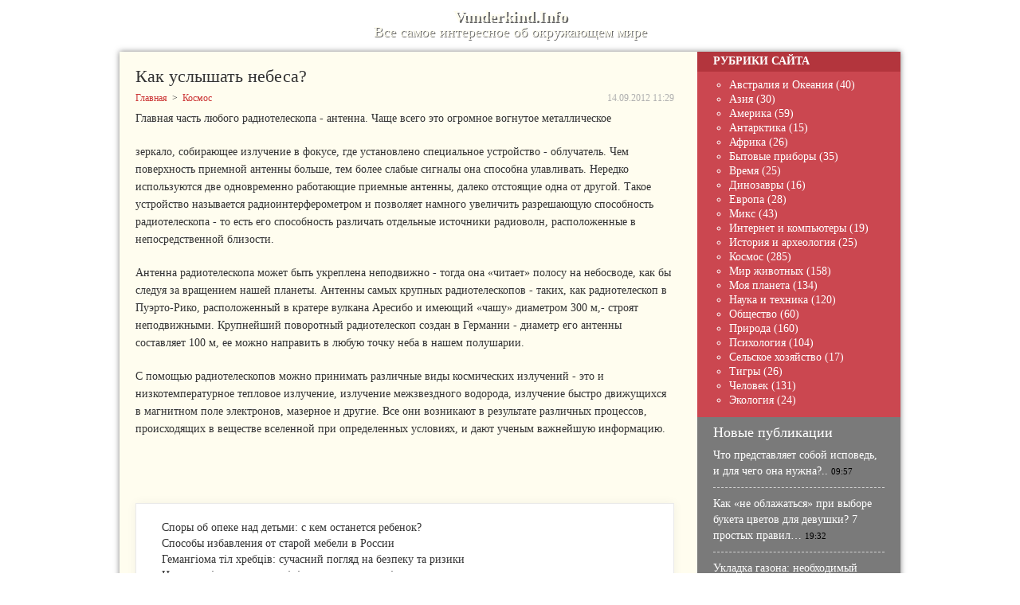

--- FILE ---
content_type: text/html; charset=UTF-8
request_url: https://vunderkind.info/kak-uslyshat-nebesa
body_size: 6106
content:
<!DOCTYPE html PUBLIC "-//W3C//DTD XHTML 1.0 Transitional//EN" "http://www.w3.org/TR/xhtml1/DTD/xhtml1-transitional.dtd">
<html xmlns="http://www.w3.org/1999/xhtml">
<head>
<meta http-equiv="Content-Type" content="text/html; charset=utf-8" />
<meta name="viewport" content="width=device-width, initial-scale=1">
<title>Как услышать небеса?</title>
<meta name="description" content="Главная часть любого радиотелескопа - антенна. Чаще всего это огромное вогнутое металлическое зеркало, собирающее излучение в фокусе, где установлено специальное устройство - облучатель. Чем поверхность приемной антенны больше, тем более слабые сигналы она способна улавливать. Нередко используются две одновременно работающие приемные антенны, далеко отстоящие одна от другой." />
<meta name="keywords" content="Как, услышать, небеса" />

<link rel="Shortcut Icon" href="https://vunderkind.info/favicon.ico" type="image/x-icon" />
<link rel="stylesheet" href="https://vunderkind.info/wp-content/themes/site/style.css" type="text/css" /><meta name='robots' content='max-image-preview:large' />
<style id='classic-theme-styles-inline-css' type='text/css'>
/*! This file is auto-generated */
.wp-block-button__link{color:#fff;background-color:#32373c;border-radius:9999px;box-shadow:none;text-decoration:none;padding:calc(.667em + 2px) calc(1.333em + 2px);font-size:1.125em}.wp-block-file__button{background:#32373c;color:#fff;text-decoration:none}
</style>
<style id='global-styles-inline-css' type='text/css'>
body{--wp--preset--color--black: #000000;--wp--preset--color--cyan-bluish-gray: #abb8c3;--wp--preset--color--white: #ffffff;--wp--preset--color--pale-pink: #f78da7;--wp--preset--color--vivid-red: #cf2e2e;--wp--preset--color--luminous-vivid-orange: #ff6900;--wp--preset--color--luminous-vivid-amber: #fcb900;--wp--preset--color--light-green-cyan: #7bdcb5;--wp--preset--color--vivid-green-cyan: #00d084;--wp--preset--color--pale-cyan-blue: #8ed1fc;--wp--preset--color--vivid-cyan-blue: #0693e3;--wp--preset--color--vivid-purple: #9b51e0;--wp--preset--gradient--vivid-cyan-blue-to-vivid-purple: linear-gradient(135deg,rgba(6,147,227,1) 0%,rgb(155,81,224) 100%);--wp--preset--gradient--light-green-cyan-to-vivid-green-cyan: linear-gradient(135deg,rgb(122,220,180) 0%,rgb(0,208,130) 100%);--wp--preset--gradient--luminous-vivid-amber-to-luminous-vivid-orange: linear-gradient(135deg,rgba(252,185,0,1) 0%,rgba(255,105,0,1) 100%);--wp--preset--gradient--luminous-vivid-orange-to-vivid-red: linear-gradient(135deg,rgba(255,105,0,1) 0%,rgb(207,46,46) 100%);--wp--preset--gradient--very-light-gray-to-cyan-bluish-gray: linear-gradient(135deg,rgb(238,238,238) 0%,rgb(169,184,195) 100%);--wp--preset--gradient--cool-to-warm-spectrum: linear-gradient(135deg,rgb(74,234,220) 0%,rgb(151,120,209) 20%,rgb(207,42,186) 40%,rgb(238,44,130) 60%,rgb(251,105,98) 80%,rgb(254,248,76) 100%);--wp--preset--gradient--blush-light-purple: linear-gradient(135deg,rgb(255,206,236) 0%,rgb(152,150,240) 100%);--wp--preset--gradient--blush-bordeaux: linear-gradient(135deg,rgb(254,205,165) 0%,rgb(254,45,45) 50%,rgb(107,0,62) 100%);--wp--preset--gradient--luminous-dusk: linear-gradient(135deg,rgb(255,203,112) 0%,rgb(199,81,192) 50%,rgb(65,88,208) 100%);--wp--preset--gradient--pale-ocean: linear-gradient(135deg,rgb(255,245,203) 0%,rgb(182,227,212) 50%,rgb(51,167,181) 100%);--wp--preset--gradient--electric-grass: linear-gradient(135deg,rgb(202,248,128) 0%,rgb(113,206,126) 100%);--wp--preset--gradient--midnight: linear-gradient(135deg,rgb(2,3,129) 0%,rgb(40,116,252) 100%);--wp--preset--font-size--small: 13px;--wp--preset--font-size--medium: 20px;--wp--preset--font-size--large: 36px;--wp--preset--font-size--x-large: 42px;--wp--preset--spacing--20: 0.44rem;--wp--preset--spacing--30: 0.67rem;--wp--preset--spacing--40: 1rem;--wp--preset--spacing--50: 1.5rem;--wp--preset--spacing--60: 2.25rem;--wp--preset--spacing--70: 3.38rem;--wp--preset--spacing--80: 5.06rem;--wp--preset--shadow--natural: 6px 6px 9px rgba(0, 0, 0, 0.2);--wp--preset--shadow--deep: 12px 12px 50px rgba(0, 0, 0, 0.4);--wp--preset--shadow--sharp: 6px 6px 0px rgba(0, 0, 0, 0.2);--wp--preset--shadow--outlined: 6px 6px 0px -3px rgba(255, 255, 255, 1), 6px 6px rgba(0, 0, 0, 1);--wp--preset--shadow--crisp: 6px 6px 0px rgba(0, 0, 0, 1);}:where(.is-layout-flex){gap: 0.5em;}:where(.is-layout-grid){gap: 0.5em;}body .is-layout-flex{display: flex;}body .is-layout-flex{flex-wrap: wrap;align-items: center;}body .is-layout-flex > *{margin: 0;}body .is-layout-grid{display: grid;}body .is-layout-grid > *{margin: 0;}:where(.wp-block-columns.is-layout-flex){gap: 2em;}:where(.wp-block-columns.is-layout-grid){gap: 2em;}:where(.wp-block-post-template.is-layout-flex){gap: 1.25em;}:where(.wp-block-post-template.is-layout-grid){gap: 1.25em;}.has-black-color{color: var(--wp--preset--color--black) !important;}.has-cyan-bluish-gray-color{color: var(--wp--preset--color--cyan-bluish-gray) !important;}.has-white-color{color: var(--wp--preset--color--white) !important;}.has-pale-pink-color{color: var(--wp--preset--color--pale-pink) !important;}.has-vivid-red-color{color: var(--wp--preset--color--vivid-red) !important;}.has-luminous-vivid-orange-color{color: var(--wp--preset--color--luminous-vivid-orange) !important;}.has-luminous-vivid-amber-color{color: var(--wp--preset--color--luminous-vivid-amber) !important;}.has-light-green-cyan-color{color: var(--wp--preset--color--light-green-cyan) !important;}.has-vivid-green-cyan-color{color: var(--wp--preset--color--vivid-green-cyan) !important;}.has-pale-cyan-blue-color{color: var(--wp--preset--color--pale-cyan-blue) !important;}.has-vivid-cyan-blue-color{color: var(--wp--preset--color--vivid-cyan-blue) !important;}.has-vivid-purple-color{color: var(--wp--preset--color--vivid-purple) !important;}.has-black-background-color{background-color: var(--wp--preset--color--black) !important;}.has-cyan-bluish-gray-background-color{background-color: var(--wp--preset--color--cyan-bluish-gray) !important;}.has-white-background-color{background-color: var(--wp--preset--color--white) !important;}.has-pale-pink-background-color{background-color: var(--wp--preset--color--pale-pink) !important;}.has-vivid-red-background-color{background-color: var(--wp--preset--color--vivid-red) !important;}.has-luminous-vivid-orange-background-color{background-color: var(--wp--preset--color--luminous-vivid-orange) !important;}.has-luminous-vivid-amber-background-color{background-color: var(--wp--preset--color--luminous-vivid-amber) !important;}.has-light-green-cyan-background-color{background-color: var(--wp--preset--color--light-green-cyan) !important;}.has-vivid-green-cyan-background-color{background-color: var(--wp--preset--color--vivid-green-cyan) !important;}.has-pale-cyan-blue-background-color{background-color: var(--wp--preset--color--pale-cyan-blue) !important;}.has-vivid-cyan-blue-background-color{background-color: var(--wp--preset--color--vivid-cyan-blue) !important;}.has-vivid-purple-background-color{background-color: var(--wp--preset--color--vivid-purple) !important;}.has-black-border-color{border-color: var(--wp--preset--color--black) !important;}.has-cyan-bluish-gray-border-color{border-color: var(--wp--preset--color--cyan-bluish-gray) !important;}.has-white-border-color{border-color: var(--wp--preset--color--white) !important;}.has-pale-pink-border-color{border-color: var(--wp--preset--color--pale-pink) !important;}.has-vivid-red-border-color{border-color: var(--wp--preset--color--vivid-red) !important;}.has-luminous-vivid-orange-border-color{border-color: var(--wp--preset--color--luminous-vivid-orange) !important;}.has-luminous-vivid-amber-border-color{border-color: var(--wp--preset--color--luminous-vivid-amber) !important;}.has-light-green-cyan-border-color{border-color: var(--wp--preset--color--light-green-cyan) !important;}.has-vivid-green-cyan-border-color{border-color: var(--wp--preset--color--vivid-green-cyan) !important;}.has-pale-cyan-blue-border-color{border-color: var(--wp--preset--color--pale-cyan-blue) !important;}.has-vivid-cyan-blue-border-color{border-color: var(--wp--preset--color--vivid-cyan-blue) !important;}.has-vivid-purple-border-color{border-color: var(--wp--preset--color--vivid-purple) !important;}.has-vivid-cyan-blue-to-vivid-purple-gradient-background{background: var(--wp--preset--gradient--vivid-cyan-blue-to-vivid-purple) !important;}.has-light-green-cyan-to-vivid-green-cyan-gradient-background{background: var(--wp--preset--gradient--light-green-cyan-to-vivid-green-cyan) !important;}.has-luminous-vivid-amber-to-luminous-vivid-orange-gradient-background{background: var(--wp--preset--gradient--luminous-vivid-amber-to-luminous-vivid-orange) !important;}.has-luminous-vivid-orange-to-vivid-red-gradient-background{background: var(--wp--preset--gradient--luminous-vivid-orange-to-vivid-red) !important;}.has-very-light-gray-to-cyan-bluish-gray-gradient-background{background: var(--wp--preset--gradient--very-light-gray-to-cyan-bluish-gray) !important;}.has-cool-to-warm-spectrum-gradient-background{background: var(--wp--preset--gradient--cool-to-warm-spectrum) !important;}.has-blush-light-purple-gradient-background{background: var(--wp--preset--gradient--blush-light-purple) !important;}.has-blush-bordeaux-gradient-background{background: var(--wp--preset--gradient--blush-bordeaux) !important;}.has-luminous-dusk-gradient-background{background: var(--wp--preset--gradient--luminous-dusk) !important;}.has-pale-ocean-gradient-background{background: var(--wp--preset--gradient--pale-ocean) !important;}.has-electric-grass-gradient-background{background: var(--wp--preset--gradient--electric-grass) !important;}.has-midnight-gradient-background{background: var(--wp--preset--gradient--midnight) !important;}.has-small-font-size{font-size: var(--wp--preset--font-size--small) !important;}.has-medium-font-size{font-size: var(--wp--preset--font-size--medium) !important;}.has-large-font-size{font-size: var(--wp--preset--font-size--large) !important;}.has-x-large-font-size{font-size: var(--wp--preset--font-size--x-large) !important;}
.wp-block-navigation a:where(:not(.wp-element-button)){color: inherit;}
:where(.wp-block-post-template.is-layout-flex){gap: 1.25em;}:where(.wp-block-post-template.is-layout-grid){gap: 1.25em;}
:where(.wp-block-columns.is-layout-flex){gap: 2em;}:where(.wp-block-columns.is-layout-grid){gap: 2em;}
.wp-block-pullquote{font-size: 1.5em;line-height: 1.6;}
</style>
<link rel="canonical" href="https://vunderkind.info/kak-uslyshat-nebesa" />
<link rel="alternate" type="application/json+oembed" href="https://vunderkind.info/wp-json/oembed/1.0/embed?url=https%3A%2F%2Fvunderkind.info%2Fkak-uslyshat-nebesa" />
<link rel="alternate" type="text/xml+oembed" href="https://vunderkind.info/wp-json/oembed/1.0/embed?url=https%3A%2F%2Fvunderkind.info%2Fkak-uslyshat-nebesa&#038;format=xml" />
</head>

<body>
<div id="wrapper">

<div id="headmid">
	<p class="tname"><a href="https://vunderkind.info/" title="Vunderkind.Info">Vunderkind.Info</a></p>
	<p class="tdesc">Все самое интересное об окружающем мире</p>
</div>

<div id="main">
<div id="content">
	<h1>Как услышать небеса?</h1>
	<div class="inlenta">
		<div id="breadcrumb"><ul><li><a href="https://vunderkind.info">Главная</a></li><li>&gt;</li><li><a href="https://vunderkind.info/category/kosmos">Космос</a></li></ul></div>		<div id="datecont">14.09.2012 11:29</div>
	</div>
	
				
	<div id="samtext">

                    <p>Главная часть любого радиотелескопа - антенна. Чаще всего это огромное вогнутое металлическое</p>
<p>зеркало, собирающее излучение в фокусе, где установлено специальное устройство - облучатель. Чем поверхность приемной антенны больше, тем более слабые сигналы она способна улавливать. Нередко используются две одновременно работающие приемные антенны, далеко отстоящие одна от другой. Такое устройство называется радиоинтерферометром и позволяет намного увеличить разрешающую способность радиотелескопа - то есть его способность различать отдельные источники радиоволн, расположенные в непосредственной близости.</p>
<p>Антенна радиотелескопа может быть укреплена неподвижно - тогда она «читает» полосу на небосводе, как бы следуя за вращением нашей планеты. Антенны самых крупных радиотелескопов - таких, как радиотелескоп в Пуэрто-Рико, расположенный в кратере вулкана Аресибо и имеющий «чашу» диаметром 300 м,- строят неподвижными. Крупнейший поворотный радиотелескоп создан в Германии - диаметр его антенны составляет 100 м, ее можно направить в любую точку неба в нашем полушарии.</p>
<p>С помощью радиотелескопов можно принимать различные виды космических излучений - это и низкотемпературное тепловое излучение, излучение межзвездного водорода, излучение быстро движущихся в магнитном поле электронов, мазерное и другие. Все они возникают в результате различных процессов, происходящих в веществе вселенной при определенных условиях, и дают ученым важнейшую информацию.</p>
<p> <b><br /> </b></p>
        
			</div>	

<div id="alsor">
<p><img src="https://vunderkind.info/wp-content/themes/site/images/li.png" width="6" height="9" style="margin-right:6px;" /><a href="https://vunderkind.info/spory-ob-opeke-nad-detmi-s-kem-ostanetsya-rebenok">Споры об опеке над детьми: с кем останется ребенок?</a></p>
<p><img src="https://vunderkind.info/wp-content/themes/site/images/li.png" width="6" height="9" style="margin-right:6px;" /><a href="https://vunderkind.info/sposoby-izbavleniya-ot-staroj-mebeli-v-rossii">Способы избавления от старой мебели в России</a></p>
<p><img src="https://vunderkind.info/wp-content/themes/site/images/li.png" width="6" height="9" style="margin-right:6px;" /><a href="https://vunderkind.info/gemangioma-til-hrebcziv-suchasnij-poglyad">Гемангіома тіл хребців: сучасний погляд на безпеку та ризики</a></p>
<p><img src="https://vunderkind.info/wp-content/themes/site/images/li.png" width="6" height="9" style="margin-right:6px;" /><a href="https://vunderkind.info/nevrasteniya-u-pohilomu-viczi-koli-vtoma-sta%d1%94-tinnyu">Неврастенія у похилому віці: коли втома стає тінню</a></p>
<p><img src="https://vunderkind.info/wp-content/themes/site/images/li.png" width="6" height="9" style="margin-right:6px;" /><a href="https://vunderkind.info/vzletaem-v-oblaka-istrebitel-vash-bilet-v-nebo">Взлетаем в облака: Истребитель - ваш билет в небо</a></p>
</div>



</div>

<div id="sidebar">
	<div class="polza">Рубрики сайта</div>
	<div class="sidka2">
		<div class="sideother2">
			<ul class="sigaz">
				<li><a href="https://vunderkind.info/category/avstraliya-i-okeaniya">Австралия и Океания</a> (40)</li>
				<li><a href="https://vunderkind.info/category/aziya">Азия</a> (30)</li>
				<li><a href="https://vunderkind.info/category/amerika">Америка</a> (59)</li>
				<li><a href="https://vunderkind.info/category/antarktika">Антарктика</a> (15)</li>
				<li><a href="https://vunderkind.info/category/afrika">Африка</a> (26)</li>
				<li><a href="https://vunderkind.info/category/bytovye-pribory">Бытовые приборы</a> (35)</li>
				<li><a href="https://vunderkind.info/category/vremya">Время</a> (25)</li>
				<li><a href="https://vunderkind.info/category/dinozavry">Динозавры</a> (16)</li>
				<li><a href="https://vunderkind.info/category/evropa">Европа</a> (28)</li>
				<li><a href="https://vunderkind.info/category/mix">Микс</a> (43)</li>
				<li><a href="https://vunderkind.info/category/internet-i-kompyutery">Интернет и компьютеры</a> (19)</li>
				<li><a href="https://vunderkind.info/category/istoriya-i-arxeologiya">История и археология</a> (25)</li>
				<li><a href="https://vunderkind.info/category/kosmos">Космос</a> (285)</li>
				<li><a href="https://vunderkind.info/category/mir-zhivotnyx">Мир животных</a> (158)</li>
				<li><a href="https://vunderkind.info/category/moya-planeta">Моя планета</a> (134)</li>
				<li><a href="https://vunderkind.info/category/nauka-i-tehnika">Наука и техника</a> (120)</li>
				<li><a href="https://vunderkind.info/category/obshhestvo">Общество</a> (60)</li>
				<li><a href="https://vunderkind.info/category/priroda">Природа</a> (160)</li>
				<li><a href="https://vunderkind.info/category/psixologiya">Психология</a> (104)</li>
				<li><a href="https://vunderkind.info/category/selskoe-xozyajstvo">Сельское хозяйство</a> (17)</li>
				<li><a href="https://vunderkind.info/category/tigry">Тигры</a> (26)</li>
				<li><a href="https://vunderkind.info/category/chelovek">Человек</a> (131)</li>
				<li><a href="https://vunderkind.info/category/ekologiya">Экология</a> (24)</li>
			</ul>
		</div>
	</div>
	
	<div class="sidka">
		<div class="sidzag">Новые публикации</div>	
		<div class="sideother">
					<p><a href="https://vunderkind.info/chto-predstavlyaet-soboj-ispoved-i-dlya-chego-ona-nuzhna">Что представляет собой исповедь, и для чего она нужна?..</a> <span>09:57</span></p>
					<p><a href="https://vunderkind.info/kak-ne-oblazhatsya-pri-vybore-buketa-cvetov-dlya-devushki-7-prostyh-pravil">Как «не облажаться» при выборе букета цветов для девушки? 7 простых правил…</a> <span>19:32</span></p>
					<p><a href="https://vunderkind.info/ukladka-gazona-neobhodimyj-atribut-landshaftnogo-dizajna">Укладка газона: необходимый атрибут ландшафтного дизайна</a> <span>07:23</span></p>
					<p><a href="https://vunderkind.info/5-preimushhestv-ispolzovaniya-agentstv-nedvizhimosti-pri-poiske-zhilya">5 преимуществ использования агентств недвижимости при поиске жилья</a> <span>21:30</span></p>
					<p><a href="https://vunderkind.info/aksessuary-dlya-muravinoj-fermy">Аксессуары для муравьиной фермы</a> <span>20:47</span></p>
					<p><a href="https://vunderkind.info/kogda-i-gde-vpervye-poyavilos-pivo">Когда и где впервые появилось пиво?</a> <span>21:54</span></p>
					<p><a href="https://vunderkind.info/rekomendaczii-po-suhomu-kormu-dlya-sobak-ot-zoomagazina-onlajn">Рекомендации по сухому корму для собак от зоомагазина онлайн</a> <span>20:56</span></p>
					<p><a href="https://vunderkind.info/sekrety-makiyazha-na-svadbu-ot-shkoly-vizazha">Секреты макияжа на свадьбу от школы визажа</a> <span>20:46</span></p>
					<p><a href="https://vunderkind.info/kak-stat-horoshim-dizajnerom-sovety-ot-shkoly-dizajna">Как стать хорошим дизайнером: советы от школы дизайна</a> <span>20:48</span></p>
					<p><a href="https://vunderkind.info/poryadok-sozdaniya-oopt-nekotorye-vazhnye-detali">Порядок создания ООПТ: некоторые важные детали</a> <span>19:30</span></p>
									<p><a href="https://vunderkind.info/spory-ob-opeke-nad-detmi-s-kem-ostanetsya-rebenok">Споры об опеке над детьми: с кем останется ребенок?</a> <span>20:27</span></p>
					<p><a href="https://vunderkind.info/sposoby-izbavleniya-ot-staroj-mebeli-v-rossii">Способы избавления от старой мебели в России</a> <span>04:05</span></p>
				</div>
	</div>

</div>
</div>


<div id="footfoot">
	<div class="footleft">
		2026 &copy; "<a href="https://vunderkind.info/">Vunderkind.Info</a>". Все права защищены.
	</div>
	<div class="footright">
		Редакция: <img src="https://vunderkind.info/pismo.jpg" style="margin-bottom:-4px;" /> | <a href="https://vunderkind.info/sitemap.xml">Карта сайта</a>
	</div>
</div>

<!--noindex-->
<!--noindex-->
<img src="https://mc.yandex.ru/watch/26883696" style="position:absolute; left:-9999px;" alt="" />
<script language="JavaScript"><!--
document.write('<img src="https://counter.yadro.ru/hit?r' +
escape(document.referrer) + ((typeof (screen) == 'undefined') ? '' :
';s' + screen.width + '*' + screen.height + '*' + (screen.colorDepth ?
screen.colorDepth : screen.pixelDepth)) + ';u' + escape(document.URL) +
';' + Math.random() +
'" alt="">')//--></script>
<!--/noindex--><!--/noindex-->
</div>
</body>

</html>